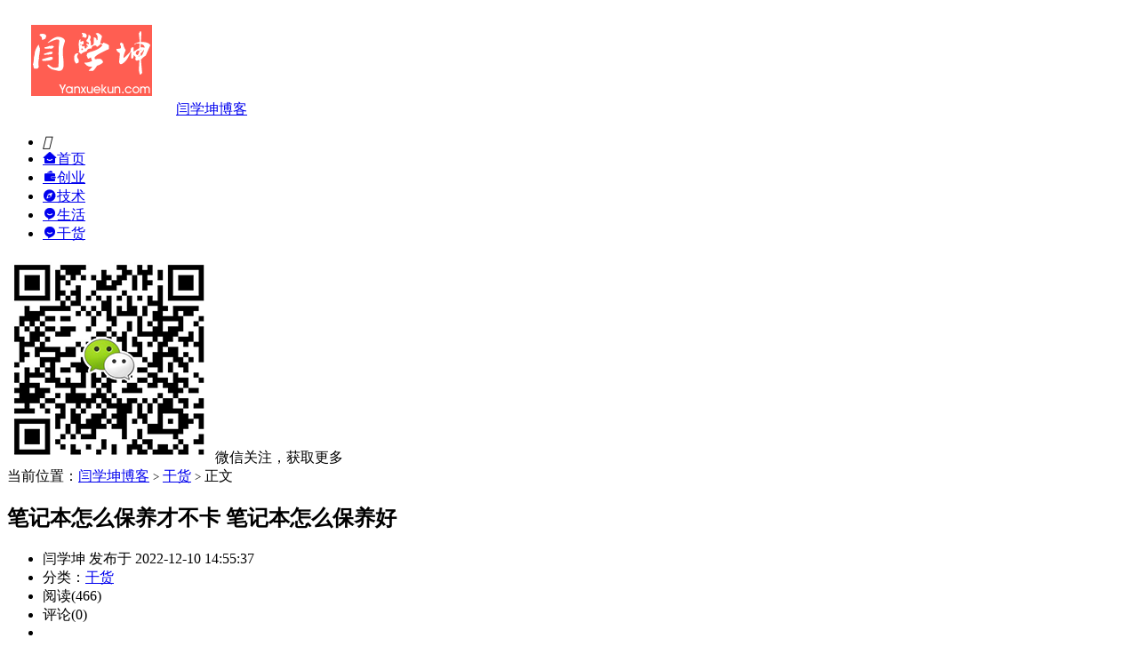

--- FILE ---
content_type: text/html; charset=UTF-8
request_url: http://www.yanxuekun.com/article/6954.html
body_size: 9045
content:
<!DOCTYPE HTML>
<html>
<head>
<meta charset="UTF-8">
<meta http-equiv="X-UA-Compatible" content="IE=edge">
<meta name="viewport" content="width=device-width, initial-scale=1.0">
<meta http-equiv="Cache-Control" content="no-transform">
<meta http-equiv="Cache-Control" content="no-siteapp">
<title>笔记本怎么保养才不卡 笔记本怎么保养好-闫学坤博客</title>
<meta name='robots' content='max-image-preview:large' />
<link rel="alternate" type="application/rss+xml" title="闫学坤博客 &raquo; 笔记本怎么保养才不卡 笔记本怎么保养好 评论 Feed" href="http://www.yanxuekun.com/article/6954.html/feed" />
<link rel="alternate" title="oEmbed (JSON)" type="application/json+oembed" href="http://www.yanxuekun.com/wp-json/oembed/1.0/embed?url=http%3A%2F%2Fwww.yanxuekun.com%2Farticle%2F6954.html" />
<link rel="alternate" title="oEmbed (XML)" type="text/xml+oembed" href="http://www.yanxuekun.com/wp-json/oembed/1.0/embed?url=http%3A%2F%2Fwww.yanxuekun.com%2Farticle%2F6954.html&#038;format=xml" />
<style id='wp-img-auto-sizes-contain-inline-css' type='text/css'>
img:is([sizes=auto i],[sizes^="auto," i]){contain-intrinsic-size:3000px 1500px}
/*# sourceURL=wp-img-auto-sizes-contain-inline-css */
</style>
<style id='wp-block-library-inline-css' type='text/css'>
:root{--wp-block-synced-color:#7a00df;--wp-block-synced-color--rgb:122,0,223;--wp-bound-block-color:var(--wp-block-synced-color);--wp-editor-canvas-background:#ddd;--wp-admin-theme-color:#007cba;--wp-admin-theme-color--rgb:0,124,186;--wp-admin-theme-color-darker-10:#006ba1;--wp-admin-theme-color-darker-10--rgb:0,107,160.5;--wp-admin-theme-color-darker-20:#005a87;--wp-admin-theme-color-darker-20--rgb:0,90,135;--wp-admin-border-width-focus:2px}@media (min-resolution:192dpi){:root{--wp-admin-border-width-focus:1.5px}}.wp-element-button{cursor:pointer}:root .has-very-light-gray-background-color{background-color:#eee}:root .has-very-dark-gray-background-color{background-color:#313131}:root .has-very-light-gray-color{color:#eee}:root .has-very-dark-gray-color{color:#313131}:root .has-vivid-green-cyan-to-vivid-cyan-blue-gradient-background{background:linear-gradient(135deg,#00d084,#0693e3)}:root .has-purple-crush-gradient-background{background:linear-gradient(135deg,#34e2e4,#4721fb 50%,#ab1dfe)}:root .has-hazy-dawn-gradient-background{background:linear-gradient(135deg,#faaca8,#dad0ec)}:root .has-subdued-olive-gradient-background{background:linear-gradient(135deg,#fafae1,#67a671)}:root .has-atomic-cream-gradient-background{background:linear-gradient(135deg,#fdd79a,#004a59)}:root .has-nightshade-gradient-background{background:linear-gradient(135deg,#330968,#31cdcf)}:root .has-midnight-gradient-background{background:linear-gradient(135deg,#020381,#2874fc)}:root{--wp--preset--font-size--normal:16px;--wp--preset--font-size--huge:42px}.has-regular-font-size{font-size:1em}.has-larger-font-size{font-size:2.625em}.has-normal-font-size{font-size:var(--wp--preset--font-size--normal)}.has-huge-font-size{font-size:var(--wp--preset--font-size--huge)}.has-text-align-center{text-align:center}.has-text-align-left{text-align:left}.has-text-align-right{text-align:right}.has-fit-text{white-space:nowrap!important}#end-resizable-editor-section{display:none}.aligncenter{clear:both}.items-justified-left{justify-content:flex-start}.items-justified-center{justify-content:center}.items-justified-right{justify-content:flex-end}.items-justified-space-between{justify-content:space-between}.screen-reader-text{border:0;clip-path:inset(50%);height:1px;margin:-1px;overflow:hidden;padding:0;position:absolute;width:1px;word-wrap:normal!important}.screen-reader-text:focus{background-color:#ddd;clip-path:none;color:#444;display:block;font-size:1em;height:auto;left:5px;line-height:normal;padding:15px 23px 14px;text-decoration:none;top:5px;width:auto;z-index:100000}html :where(.has-border-color){border-style:solid}html :where([style*=border-top-color]){border-top-style:solid}html :where([style*=border-right-color]){border-right-style:solid}html :where([style*=border-bottom-color]){border-bottom-style:solid}html :where([style*=border-left-color]){border-left-style:solid}html :where([style*=border-width]){border-style:solid}html :where([style*=border-top-width]){border-top-style:solid}html :where([style*=border-right-width]){border-right-style:solid}html :where([style*=border-bottom-width]){border-bottom-style:solid}html :where([style*=border-left-width]){border-left-style:solid}html :where(img[class*=wp-image-]){height:auto;max-width:100%}:where(figure){margin:0 0 1em}html :where(.is-position-sticky){--wp-admin--admin-bar--position-offset:var(--wp-admin--admin-bar--height,0px)}@media screen and (max-width:600px){html :where(.is-position-sticky){--wp-admin--admin-bar--position-offset:0px}}

/*# sourceURL=wp-block-library-inline-css */
</style><style id='wp-block-paragraph-inline-css' type='text/css'>
.is-small-text{font-size:.875em}.is-regular-text{font-size:1em}.is-large-text{font-size:2.25em}.is-larger-text{font-size:3em}.has-drop-cap:not(:focus):first-letter{float:left;font-size:8.4em;font-style:normal;font-weight:100;line-height:.68;margin:.05em .1em 0 0;text-transform:uppercase}body.rtl .has-drop-cap:not(:focus):first-letter{float:none;margin-left:.1em}p.has-drop-cap.has-background{overflow:hidden}:root :where(p.has-background){padding:1.25em 2.375em}:where(p.has-text-color:not(.has-link-color)) a{color:inherit}p.has-text-align-left[style*="writing-mode:vertical-lr"],p.has-text-align-right[style*="writing-mode:vertical-rl"]{rotate:180deg}
/*# sourceURL=http://www.yanxuekun.com/wp-includes/blocks/paragraph/style.min.css */
</style>
<style id='global-styles-inline-css' type='text/css'>
:root{--wp--preset--aspect-ratio--square: 1;--wp--preset--aspect-ratio--4-3: 4/3;--wp--preset--aspect-ratio--3-4: 3/4;--wp--preset--aspect-ratio--3-2: 3/2;--wp--preset--aspect-ratio--2-3: 2/3;--wp--preset--aspect-ratio--16-9: 16/9;--wp--preset--aspect-ratio--9-16: 9/16;--wp--preset--color--black: #000000;--wp--preset--color--cyan-bluish-gray: #abb8c3;--wp--preset--color--white: #ffffff;--wp--preset--color--pale-pink: #f78da7;--wp--preset--color--vivid-red: #cf2e2e;--wp--preset--color--luminous-vivid-orange: #ff6900;--wp--preset--color--luminous-vivid-amber: #fcb900;--wp--preset--color--light-green-cyan: #7bdcb5;--wp--preset--color--vivid-green-cyan: #00d084;--wp--preset--color--pale-cyan-blue: #8ed1fc;--wp--preset--color--vivid-cyan-blue: #0693e3;--wp--preset--color--vivid-purple: #9b51e0;--wp--preset--gradient--vivid-cyan-blue-to-vivid-purple: linear-gradient(135deg,rgb(6,147,227) 0%,rgb(155,81,224) 100%);--wp--preset--gradient--light-green-cyan-to-vivid-green-cyan: linear-gradient(135deg,rgb(122,220,180) 0%,rgb(0,208,130) 100%);--wp--preset--gradient--luminous-vivid-amber-to-luminous-vivid-orange: linear-gradient(135deg,rgb(252,185,0) 0%,rgb(255,105,0) 100%);--wp--preset--gradient--luminous-vivid-orange-to-vivid-red: linear-gradient(135deg,rgb(255,105,0) 0%,rgb(207,46,46) 100%);--wp--preset--gradient--very-light-gray-to-cyan-bluish-gray: linear-gradient(135deg,rgb(238,238,238) 0%,rgb(169,184,195) 100%);--wp--preset--gradient--cool-to-warm-spectrum: linear-gradient(135deg,rgb(74,234,220) 0%,rgb(151,120,209) 20%,rgb(207,42,186) 40%,rgb(238,44,130) 60%,rgb(251,105,98) 80%,rgb(254,248,76) 100%);--wp--preset--gradient--blush-light-purple: linear-gradient(135deg,rgb(255,206,236) 0%,rgb(152,150,240) 100%);--wp--preset--gradient--blush-bordeaux: linear-gradient(135deg,rgb(254,205,165) 0%,rgb(254,45,45) 50%,rgb(107,0,62) 100%);--wp--preset--gradient--luminous-dusk: linear-gradient(135deg,rgb(255,203,112) 0%,rgb(199,81,192) 50%,rgb(65,88,208) 100%);--wp--preset--gradient--pale-ocean: linear-gradient(135deg,rgb(255,245,203) 0%,rgb(182,227,212) 50%,rgb(51,167,181) 100%);--wp--preset--gradient--electric-grass: linear-gradient(135deg,rgb(202,248,128) 0%,rgb(113,206,126) 100%);--wp--preset--gradient--midnight: linear-gradient(135deg,rgb(2,3,129) 0%,rgb(40,116,252) 100%);--wp--preset--font-size--small: 13px;--wp--preset--font-size--medium: 20px;--wp--preset--font-size--large: 36px;--wp--preset--font-size--x-large: 42px;--wp--preset--spacing--20: 0.44rem;--wp--preset--spacing--30: 0.67rem;--wp--preset--spacing--40: 1rem;--wp--preset--spacing--50: 1.5rem;--wp--preset--spacing--60: 2.25rem;--wp--preset--spacing--70: 3.38rem;--wp--preset--spacing--80: 5.06rem;--wp--preset--shadow--natural: 6px 6px 9px rgba(0, 0, 0, 0.2);--wp--preset--shadow--deep: 12px 12px 50px rgba(0, 0, 0, 0.4);--wp--preset--shadow--sharp: 6px 6px 0px rgba(0, 0, 0, 0.2);--wp--preset--shadow--outlined: 6px 6px 0px -3px rgb(255, 255, 255), 6px 6px rgb(0, 0, 0);--wp--preset--shadow--crisp: 6px 6px 0px rgb(0, 0, 0);}:where(.is-layout-flex){gap: 0.5em;}:where(.is-layout-grid){gap: 0.5em;}body .is-layout-flex{display: flex;}.is-layout-flex{flex-wrap: wrap;align-items: center;}.is-layout-flex > :is(*, div){margin: 0;}body .is-layout-grid{display: grid;}.is-layout-grid > :is(*, div){margin: 0;}:where(.wp-block-columns.is-layout-flex){gap: 2em;}:where(.wp-block-columns.is-layout-grid){gap: 2em;}:where(.wp-block-post-template.is-layout-flex){gap: 1.25em;}:where(.wp-block-post-template.is-layout-grid){gap: 1.25em;}.has-black-color{color: var(--wp--preset--color--black) !important;}.has-cyan-bluish-gray-color{color: var(--wp--preset--color--cyan-bluish-gray) !important;}.has-white-color{color: var(--wp--preset--color--white) !important;}.has-pale-pink-color{color: var(--wp--preset--color--pale-pink) !important;}.has-vivid-red-color{color: var(--wp--preset--color--vivid-red) !important;}.has-luminous-vivid-orange-color{color: var(--wp--preset--color--luminous-vivid-orange) !important;}.has-luminous-vivid-amber-color{color: var(--wp--preset--color--luminous-vivid-amber) !important;}.has-light-green-cyan-color{color: var(--wp--preset--color--light-green-cyan) !important;}.has-vivid-green-cyan-color{color: var(--wp--preset--color--vivid-green-cyan) !important;}.has-pale-cyan-blue-color{color: var(--wp--preset--color--pale-cyan-blue) !important;}.has-vivid-cyan-blue-color{color: var(--wp--preset--color--vivid-cyan-blue) !important;}.has-vivid-purple-color{color: var(--wp--preset--color--vivid-purple) !important;}.has-black-background-color{background-color: var(--wp--preset--color--black) !important;}.has-cyan-bluish-gray-background-color{background-color: var(--wp--preset--color--cyan-bluish-gray) !important;}.has-white-background-color{background-color: var(--wp--preset--color--white) !important;}.has-pale-pink-background-color{background-color: var(--wp--preset--color--pale-pink) !important;}.has-vivid-red-background-color{background-color: var(--wp--preset--color--vivid-red) !important;}.has-luminous-vivid-orange-background-color{background-color: var(--wp--preset--color--luminous-vivid-orange) !important;}.has-luminous-vivid-amber-background-color{background-color: var(--wp--preset--color--luminous-vivid-amber) !important;}.has-light-green-cyan-background-color{background-color: var(--wp--preset--color--light-green-cyan) !important;}.has-vivid-green-cyan-background-color{background-color: var(--wp--preset--color--vivid-green-cyan) !important;}.has-pale-cyan-blue-background-color{background-color: var(--wp--preset--color--pale-cyan-blue) !important;}.has-vivid-cyan-blue-background-color{background-color: var(--wp--preset--color--vivid-cyan-blue) !important;}.has-vivid-purple-background-color{background-color: var(--wp--preset--color--vivid-purple) !important;}.has-black-border-color{border-color: var(--wp--preset--color--black) !important;}.has-cyan-bluish-gray-border-color{border-color: var(--wp--preset--color--cyan-bluish-gray) !important;}.has-white-border-color{border-color: var(--wp--preset--color--white) !important;}.has-pale-pink-border-color{border-color: var(--wp--preset--color--pale-pink) !important;}.has-vivid-red-border-color{border-color: var(--wp--preset--color--vivid-red) !important;}.has-luminous-vivid-orange-border-color{border-color: var(--wp--preset--color--luminous-vivid-orange) !important;}.has-luminous-vivid-amber-border-color{border-color: var(--wp--preset--color--luminous-vivid-amber) !important;}.has-light-green-cyan-border-color{border-color: var(--wp--preset--color--light-green-cyan) !important;}.has-vivid-green-cyan-border-color{border-color: var(--wp--preset--color--vivid-green-cyan) !important;}.has-pale-cyan-blue-border-color{border-color: var(--wp--preset--color--pale-cyan-blue) !important;}.has-vivid-cyan-blue-border-color{border-color: var(--wp--preset--color--vivid-cyan-blue) !important;}.has-vivid-purple-border-color{border-color: var(--wp--preset--color--vivid-purple) !important;}.has-vivid-cyan-blue-to-vivid-purple-gradient-background{background: var(--wp--preset--gradient--vivid-cyan-blue-to-vivid-purple) !important;}.has-light-green-cyan-to-vivid-green-cyan-gradient-background{background: var(--wp--preset--gradient--light-green-cyan-to-vivid-green-cyan) !important;}.has-luminous-vivid-amber-to-luminous-vivid-orange-gradient-background{background: var(--wp--preset--gradient--luminous-vivid-amber-to-luminous-vivid-orange) !important;}.has-luminous-vivid-orange-to-vivid-red-gradient-background{background: var(--wp--preset--gradient--luminous-vivid-orange-to-vivid-red) !important;}.has-very-light-gray-to-cyan-bluish-gray-gradient-background{background: var(--wp--preset--gradient--very-light-gray-to-cyan-bluish-gray) !important;}.has-cool-to-warm-spectrum-gradient-background{background: var(--wp--preset--gradient--cool-to-warm-spectrum) !important;}.has-blush-light-purple-gradient-background{background: var(--wp--preset--gradient--blush-light-purple) !important;}.has-blush-bordeaux-gradient-background{background: var(--wp--preset--gradient--blush-bordeaux) !important;}.has-luminous-dusk-gradient-background{background: var(--wp--preset--gradient--luminous-dusk) !important;}.has-pale-ocean-gradient-background{background: var(--wp--preset--gradient--pale-ocean) !important;}.has-electric-grass-gradient-background{background: var(--wp--preset--gradient--electric-grass) !important;}.has-midnight-gradient-background{background: var(--wp--preset--gradient--midnight) !important;}.has-small-font-size{font-size: var(--wp--preset--font-size--small) !important;}.has-medium-font-size{font-size: var(--wp--preset--font-size--medium) !important;}.has-large-font-size{font-size: var(--wp--preset--font-size--large) !important;}.has-x-large-font-size{font-size: var(--wp--preset--font-size--x-large) !important;}
/*# sourceURL=global-styles-inline-css */
</style>

<style id='classic-theme-styles-inline-css' type='text/css'>
/*! This file is auto-generated */
.wp-block-button__link{color:#fff;background-color:#32373c;border-radius:9999px;box-shadow:none;text-decoration:none;padding:calc(.667em + 2px) calc(1.333em + 2px);font-size:1.125em}.wp-block-file__button{background:#32373c;color:#fff;text-decoration:none}
/*# sourceURL=/wp-includes/css/classic-themes.min.css */
</style>
<link rel='stylesheet' id='main-css' href='http://www.yanxuekun.com/wp-content/themes/xiu/style.css?ver=9.6' type='text/css' media='all' />
<script type="text/javascript" src="http://www.yanxuekun.com/wp-includes/js/jquery/jquery.min.js?ver=3.7.1" id="jquery-core-js"></script>
<script type="text/javascript" src="http://www.yanxuekun.com/wp-includes/js/jquery/jquery-migrate.min.js?ver=3.4.1" id="jquery-migrate-js"></script>
<link rel="https://api.w.org/" href="http://www.yanxuekun.com/wp-json/" /><link rel="alternate" title="JSON" type="application/json" href="http://www.yanxuekun.com/wp-json/wp/v2/posts/6954" /><link rel="EditURI" type="application/rsd+xml" title="RSD" href="http://www.yanxuekun.com/xmlrpc.php?rsd" />
<link rel="canonical" href="http://www.yanxuekun.com/article/6954.html" />
<style>.container{max-width:1280px}/* 图标代码 */
@font-face {
  font-family: 'iconfont';  /* Project id 4320772 */
  src: url('//at.alicdn.com/t/c/font_4320772_zz5pthar16e.woff2?t=1699409276583') format('woff2'),
       url('//at.alicdn.com/t/c/font_4320772_zz5pthar16e.woff?t=1699409276583') format('woff'),
       url('//at.alicdn.com/t/c/font_4320772_zz5pthar16e.ttf?t=1699409276583') format('truetype');
}
/* 图标 */
.iconfont{
  font-family:"iconfont" !important;
  font-style:normal;
  -webkit-font-smoothing: antialiased;
  -webkit-text-stroke-width: 0.2px;
  -moz-osx-font-smoothing: grayscale;
}</style>
<meta name="keywords" content="干货, ">
<meta name="description" content="随着电脑的普及，现在很多家庭或者工作都已经用上电脑了，而电脑又分为台式电脑和笔记本两种，它们的保养方式都是不一样的。那么笔记本怎么保养呢？ 1、电池保养。不要在过高或者过低的电流下充电，尤其忌讳在电压不稳定的情况下充电，尽量避免放电不足就充电或过度放电，最适宜室温在室内。 2、键...">
<link rel="shortcut icon" href="http://www.yanxuekun.com/favicon.ico">
</head>
<body class="wp-singular post-template-default single single-post postid-6954 single-format-standard wp-theme-xiu search_not comment_vcode">
<section class="container">
<header class="header">
	<div class="logo"><a href="http://www.yanxuekun.com" title="闫学坤博客-分享互联网、创业、技术经验"><img class="logo-img-pc" src="http://www.yanxuekun.com/wp-content/themes/logo.png" alt="闫学坤博客">闫学坤博客</a></div>	<ul class="nav"><li class="navmore"><i class="tbfa">&#xe612;</i></li><li id="menu-item-41" class="menu-item menu-item-type-custom menu-item-object-custom menu-item-home menu-item-41"><a href="http://www.yanxuekun.com/"><i class="iconfont"></i>首页</a></li>
<li id="menu-item-360" class="menu-item menu-item-type-taxonomy menu-item-object-category menu-item-360"><a href="http://www.yanxuekun.com/chuangye"><i class="iconfont"></i>创业</a></li>
<li id="menu-item-362" class="menu-item menu-item-type-taxonomy menu-item-object-category menu-item-362"><a href="http://www.yanxuekun.com/tech"><i class="iconfont"></i>技术</a></li>
<li id="menu-item-364" class="menu-item menu-item-type-taxonomy menu-item-object-category menu-item-364"><a href="http://www.yanxuekun.com/life"><i class="iconfont"></i>生活</a></li>
<li id="menu-item-81514" class="menu-item menu-item-type-taxonomy menu-item-object-category current-post-ancestor current-menu-parent current-post-parent menu-item-81514"><a href="http://www.yanxuekun.com/ganhuo"><i class="iconfont"></i>干货</a></li>
</ul>					<div class="feeds">
			<img src='http://www.yanxuekun.com/wp-content/themes/weixin.png'>
			微信关注，获取更多		</div>
		<div class="slinks">
			</div>

	</header><div class="content-wrap">
	<div class="content">
							<header class="article-header">
													<div class="breadcrumbs"><span class="text-muted">当前位置：</span><a href="http://www.yanxuekun.com">闫学坤博客</a> <small>></small> <a href="http://www.yanxuekun.com/ganhuo">干货</a> <small>></small> <span class="text-muted">正文</span></div>
								<h1 class="article-title">笔记本怎么保养才不卡 笔记本怎么保养好</h1>
				<ul class="article-meta">
										<li>
						闫学坤						发布于 2022-12-10 14:55:37					</li>
					<li>分类：<a href="http://www.yanxuekun.com/ganhuo" rel="category tag">干货</a></li>										<li><span class="post-views">阅读(466)</span></li>					<li>评论(0)</li>					<li></li>				</ul>
			</header>
						<article class="article-content">
				
<p><div><p>随着电脑的普及，现在很多家庭或者工作都已经用上电脑了，而电脑又分为台式电脑和笔记本两种，它们的保养方式都是不一样的。那么笔记本怎么保养呢？</p>
<img fetchpriority="high" decoding="async" class="alignnone size-full wp-image-6955" src="http://www.yanxuekun.com/wp-content/uploads/2022/12/2021030411141291.jpg" width="755" height="454" srcset="http://www.yanxuekun.com/wp-content/uploads/2022/12/2021030411141291.jpg 755w, http://www.yanxuekun.com/wp-content/uploads/2022/12/2021030411141291-300x180.jpg 300w" sizes="(max-width: 755px) 100vw, 755px" />
<p><b>1</b>、电池保养。不要在过高或者过低的电流下充电，尤其忌讳在电压不稳定的情况下充电，尽量避免放电不足就充电或过度放电，最适宜室温在室内。</p>
<p><b>2</b>、键盘保养。选择一个好的键盘保护膜可以有效减少键盘的磨损，避免灰尘和碎屑掉入键盘缝隙，使用笔记本电脑前洗手，以免手上的污渍弄脏键盘，键盘上的灰尘要定期清理，可以使用小毛刷来清洁。</p>
<p><b>3</b>、显示屏保养。为笔记本电脑贴一张保护膜，可以有效防止划伤和防止屏幕吸附灰尘，减少挤，压，碰等动作，以避免因重压而导致内部组件损坏，避免阳光暴晒，长时间的阳光暴晒可能会导致液晶屏温度过高，从而加快老化。</p>
<p>以上就是给各位带来的关于笔记本怎么保养的全部内容了。</p></div></p>
															</article>
		
		<footer class="article-footer">
			<div class="article-social">
				<a href="javascript:;" class="action action-like" data-pid="6954" data-event="like"><i class="tbfa">&#xe64c;</i>赞 (<span>0</span>)</a>											</div>
			<div class="action-share"><div class="shares"><dfn>分享到</dfn><a href="javascript:;" data-url="http://www.yanxuekun.com/article/6954.html" class="share-weixin" title="分享到微信"><i class="tbfa">&#xe61e;</i></a><a etap="share" data-share="weibo" class="share-tsina" title="分享到微博"><i class="tbfa">&#xe645;</i></a><a etap="share" data-share="qq" class="share-sqq" title="分享到QQ好友"><i class="tbfa">&#xe60f;</i></a><a etap="share" data-share="qzone" class="share-qzone" title="分享到QQ空间"><i class="tbfa">&#xe600;</i></a></div></div>

			<div class="article-tags">
							</div>
		</footer>

		
		<nav class="article-nav">
			<span class="article-nav-prev"><span>上一篇</span><a href="http://www.yanxuekun.com/article/6951.html" rel="prev">联想笔记本电脑怎么拆开清理灰尘视频 电脑风扇上的灰尘怎么清除视频</a></span>
			<span class="article-nav-next"><span>下一篇</span><a href="http://www.yanxuekun.com/article/6957.html" rel="next">华为笔记本电脑怎么打开控制面板 华为笔记本电脑控制面板在哪里</a></span>
		</nav>

				<div class="relates relates-model-text"><h3 class="title"><strong>相关推荐</strong></h3><ul><li><a target="_blank" href="http://www.yanxuekun.com/article/81500.html">魅族手机计步器在哪（魅族计步器不准怎么办）</a></li><li><a target="_blank" href="http://www.yanxuekun.com/article/81497.html">高端ppt有什么制作教程（pp活页夹怎么打开）</a></li><li><a target="_blank" href="http://www.yanxuekun.com/article/81494.html">高德离线地图怎么下载和使用（高德地图下载地图包在哪）</a></li><li><a target="_blank" href="http://www.yanxuekun.com/article/81489.html">高德地图快捷导航怎么添加桌面（高德地图快捷键如何添加到桌面）</a></li><li><a target="_blank" href="http://www.yanxuekun.com/article/81486.html">验证码不显示怎么办（验证码不显示解决方法手机）</a></li><li><a target="_blank" href="http://www.yanxuekun.com/article/81482.html">页面布局怎么设置（打印排版怎么调整大小）</a></li><li><a target="_blank" href="http://www.yanxuekun.com/article/81480.html">音频管理器怎么设置（音频管理器默认设置）</a></li><li><a target="_blank" href="http://www.yanxuekun.com/article/81475.html">阿里云域名怎么注册（阿里云域名注册教程）</a></li><li><a target="_blank" href="http://www.yanxuekun.com/article/81471.html">防火墙无法更改某些设置怎么办（防火墙无法更改某些设置70422）</a></li></ul></div>						<div id="comments" >
		<div id="respond" class="comment-respond">
		<h3 id="reply-title" class="comment-reply-title"><strong>评论</strong><a rel="nofollow" id="cancel-comment-reply-link" href="/article/6954.html#respond" style="display:none;">点击这里取消回复。</a></h3><form action="http://www.yanxuekun.com/wp-comments-post.php" method="post" id="commentform" class="comment-form"><textarea id="comment" name="comment" rows="3" required="required" placeholder="你的评论可以一针见血" data-placeholder="你的评论可以一针见血"></textarea><div class="-item"><input id="author" placeholder="昵称" name="author" type="text" value="" size="40" required="required"></div>
<div class="-item"><input id="email" placeholder="邮箱" name="email" type="text" value="" size="50" required="required"></div>
<div class="-item -item-vcode"><span>3+4=</span><input name="vcode" type="text" autocomplete="off" required="required"><input name="vcode1" type="hidden" value="3"><input name="vcode2" type="hidden" value="4"></div>
<div class="-item-submit"><input name="submit" type="submit" id="submit" class="submit" value="提交评论" /> <input type='hidden' name='comment_post_ID' value='6954' id='comment_post_ID' />
<input type='hidden' name='comment_parent' id='comment_parent' value='0' />
</div><p style="display: none;"><input type="hidden" id="akismet_comment_nonce" name="akismet_comment_nonce" value="990f507cbb" /></p><label for="comment_mail_notify" class="comt-notify"><input type="checkbox" name="comment_mail_notify" id="comment_mail_notify" value="comment_mail_notify" checked="checked"/>有人回复时邮件通知我</label><p style="display: none !important;" class="akismet-fields-container" data-prefix="ak_"><label>&#916;<textarea name="ak_hp_textarea" cols="45" rows="8" maxlength="100"></textarea></label><input type="hidden" id="ak_js_1" name="ak_js" value="90"/><script>document.getElementById( "ak_js_1" ).setAttribute( "value", ( new Date() ).getTime() );</script></p></form>	</div><!-- #respond -->
	
	</div>	</div>
</div>
<div class="sidebar">
	<div class="widget widget_postlist"><h3 class="widget-title">最新文章</h3><ul class="items-01"><li class="has-thumb"><a target="_blank" href="http://www.yanxuekun.com/article/81500.html"><span class="thumbnail"><img data-original="/jingyan/UploadFiles_2374/201912/2019121210501980.jpg" class="thumb"/></span><span class="text">魅族手机计步器在哪（魅族计步器不准怎么办）</span><span class="info">阅读(2368)</span></a></li><li class="has-thumb"><a target="_blank" href="http://www.yanxuekun.com/article/81497.html"><span class="thumbnail"><img data-original="/jingyan/UploadFiles_2374/201908/2019083015473327.jpg" class="thumb"/></span><span class="text">高端ppt有什么制作教程（pp活页夹怎么打开）</span><span class="info">阅读(2045)</span></a></li><li class="has-thumb"><a target="_blank" href="http://www.yanxuekun.com/article/81494.html"><span class="thumbnail"><img data-original="/jingyan/UploadFiles_2374/202008/2020080520135812.jpg" class="thumb"/></span><span class="text">高德离线地图怎么下载和使用（高德地图下载地图包在哪）</span><span class="info">阅读(2508)</span></a></li><li class="has-thumb"><a target="_blank" href="http://www.yanxuekun.com/article/81489.html"><span class="thumbnail"><img src="http://www.yanxuekun.com/wp-content/themes/xiu/assets/img/thumbnail.png" data-original="http://www.yanxuekun.com/wp-content/uploads/2024/01/2020060113490990-2-240x180.jpg" class="thumb"/></span><span class="text">高德地图快捷导航怎么添加桌面（高德地图快捷键如何添加到桌面）</span><span class="info">阅读(2106)</span></a></li><li class="has-thumb"><a target="_blank" href="http://www.yanxuekun.com/article/81486.html"><span class="thumbnail"><img data-original="/jingyan/UploadFiles_2374/202001/2020010114551704.jpg" class="thumb"/></span><span class="text">验证码不显示怎么办（验证码不显示解决方法手机）</span><span class="info">阅读(2023)</span></a></li><li class="has-thumb"><a target="_blank" href="http://www.yanxuekun.com/article/81482.html"><span class="thumbnail"><img src="http://www.yanxuekun.com/wp-content/themes/xiu/assets/img/thumbnail.png" data-original="http://www.yanxuekun.com/wp-content/uploads/2024/01/2019122516194259-240x180.jpg" class="thumb"/></span><span class="text">页面布局怎么设置（打印排版怎么调整大小）</span><span class="info">阅读(2013)</span></a></li></ul></div><div class="widget widget_postlist"><h3 class="widget-title">推荐阅读</h3><ul class="items-01"><li class="has-thumb"><a target="_blank" href="http://www.yanxuekun.com/article/3425.html"><span class="thumbnail"><img src="http://www.yanxuekun.com/wp-content/themes/xiu/assets/img/thumbnail.png" data-original="http://www.yanxuekun.com/wp-content/uploads/2022/11/2021020809112532-240x180.jpg" class="thumb"/></span><span class="text">小米11怎么开不了机 小米11怎么开5g网络</span><span class="info">阅读(495)</span></a></li><li class="has-thumb"><a target="_blank" href="http://www.yanxuekun.com/article/52036.html"><span class="thumbnail"><img src="http://www.yanxuekun.com/wp-content/themes/xiu/assets/img/thumbnail.png" data-original="http://www.yanxuekun.com/wp-content/uploads/2023/11/2020063011260649-240x180.jpg" class="thumb"/></span><span class="text">回南天电脑怎么防潮（电脑怎么防潮）</span><span class="info">阅读(146)</span></a></li><li class="has-thumb"><a target="_blank" href="http://www.yanxuekun.com/article/67359.html"><span class="thumbnail"><img data-original="http://www.yanxuekun.com/wp-content/uploads/2023/12/2020081714035433-1-240x180.jpg" class="thumb"/></span><span class="text">支付宝如何更改付款顺序（支付宝如何更改付款顺序信息设置）</span><span class="info">阅读(688)</span></a></li><li class="has-thumb"><a target="_blank" href="http://www.yanxuekun.com/article/64951.html"><span class="thumbnail"><img src="http://www.yanxuekun.com/wp-content/themes/xiu/assets/img/thumbnail.png" data-original="http://www.yanxuekun.com/wp-content/uploads/2023/11/2020010209283593-240x180.jpg" class="thumb"/></span><span class="text">手机显示无服务怎么回事（电信手机无服务是什么原因）</span><span class="info">阅读(196)</span></a></li><li class="has-thumb"><a target="_blank" href="http://www.yanxuekun.com/article/80196.html"><span class="thumbnail"><img data-original="/jingyan/UploadFiles_2374/202008/2020081917013955.jpg" class="thumb"/></span><span class="text">抖音如何显示歌词（发抖音如何显示歌词字幕和文字）</span><span class="info">阅读(434)</span></a></li><li class="has-thumb"><a target="_blank" href="http://www.yanxuekun.com/article/18026.html"><span class="thumbnail"><img src="http://www.yanxuekun.com/wp-content/themes/xiu/assets/img/thumbnail.png" data-original="http://www.yanxuekun.com/wp-content/uploads/2023/01/1640580284-240x180.jpg" class="thumb"/></span><span class="text">淘宝买家4钻很厉害吗 手机怎么看淘宝号有几颗心</span><span class="info">阅读(529)</span></a></li></ul></div></div><footer class="footer">
	    &copy; 2026 <a href="http://www.yanxuekun.com">闫学坤博客</a> 
        &nbsp; Yanxuekun.com <a href="http://www.yanxuekun.com/mianze" title="免责声明" rel="nofollow">免责声明</a> <a href="http://www.yanxuekun.com/sitemap.xml" target="_blank">XML</a>  <a href="http://www.yanxuekun.com/sitemap.html" target="_blank">HTML</a>  <a href="https://beian.miit.gov.cn/" rel="nofollow" target="_blank">京ICP备14007314号-2</a>    <script>
(function(){
    var bp = document.createElement('script');
    var curProtocol = window.location.protocol.split(':')[0];
    if (curProtocol === 'https') {
        bp.src = 'https://zz.bdstatic.com/linksubmit/push.js';
    }
    else {
        bp.src = 'http://push.zhanzhang.baidu.com/push.js';
    }
    var s = document.getElementsByTagName("script")[0];
    s.parentNode.insertBefore(bp, s);
})();
</script></footer>
</section>


<div class="karbar karbar-rb"><ul><li class="karbar-totop"><a rel="nofollow" href="javascript:(TBUI.scrollTo());"><i class="tbfa">&#xe613;</i><span>回顶部</span></a></li></ul></div>
<script type="speculationrules">
{"prefetch":[{"source":"document","where":{"and":[{"href_matches":"/*"},{"not":{"href_matches":["/wp-*.php","/wp-admin/*","/wp-content/uploads/*","/wp-content/*","/wp-content/plugins/*","/wp-content/themes/xiu/*","/*\\?(.+)"]}},{"not":{"selector_matches":"a[rel~=\"nofollow\"]"}},{"not":{"selector_matches":".no-prefetch, .no-prefetch a"}}]},"eagerness":"conservative"}]}
</script>
<script></script><script>window.TBUI={"uri":"http:\/\/www.yanxuekun.com\/wp-content\/themes\/xiu","roll":"1 2","ajaxpager":"0","table_scroll_m":1,"table_scroll_w":"740","pre_color":1,"pre_copy":1}</script>
<script type="text/javascript" src="http://www.yanxuekun.com/wp-content/themes/xiu/assets/js/swiper.min.js?ver=9.6" id="_swiper-js"></script>
<script type="text/javascript" src="http://www.yanxuekun.com/wp-content/themes/xiu/assets/js/main.js?ver=9.6" id="main-js"></script>
<script defer type="text/javascript" src="http://www.yanxuekun.com/wp-content/plugins/akismet/_inc/akismet-frontend.js?ver=1762990361" id="akismet-frontend-js"></script>
</body>
</html>
<!-- Dynamic page generated in 1.111 seconds. -->
<!-- Cached page generated by WP-Super-Cache on 2026-01-15 13:34:04 -->

<!-- Compression = gzip -->